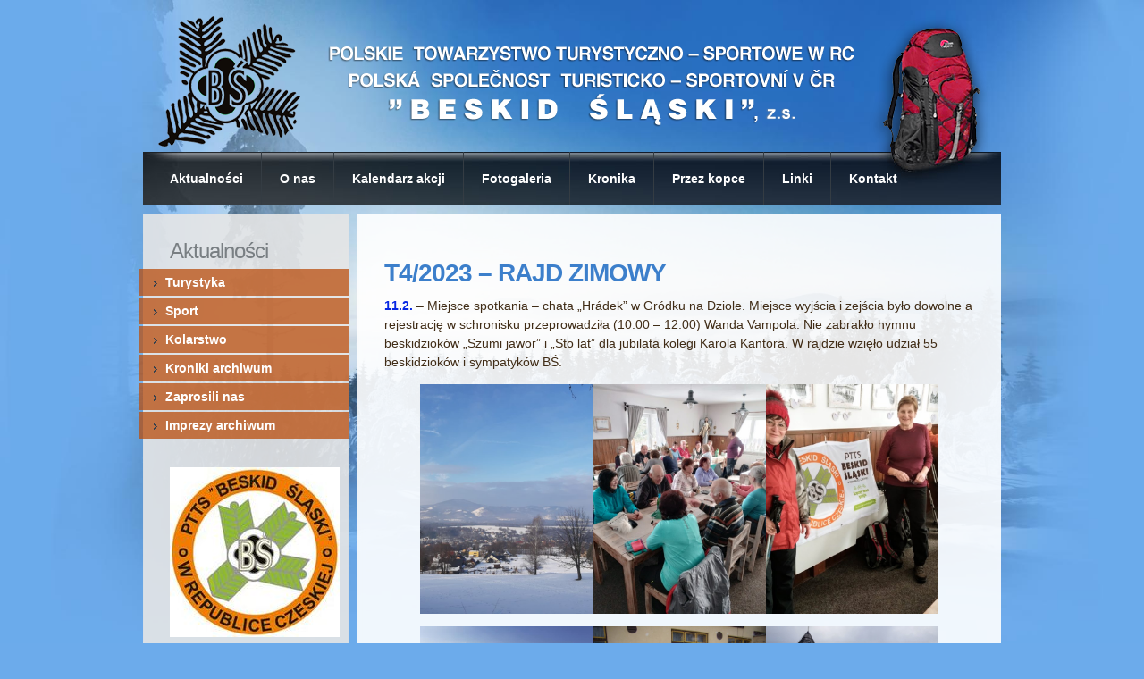

--- FILE ---
content_type: text/html; charset=UTF-8
request_url: https://www.ptts-beskidslaski.cz/kronika/wycieczki-turystyczne/t4-rajd-zimowy/
body_size: 12736
content:
<!DOCTYPE html PUBLIC "-//W3C//DTD XHTML 1.0 Transitional//EN" "http://www.w3.org/TR/xhtml1/DTD/xhtml1-transitional.dtd">
<html lang="pl-PL">
<head profile="https://gmpg.org/xfn/11">
<meta http-equiv="Content-Type" content="text/html; charset=UTF-8" />
  <title>PTTS Beskid Śląski  &raquo; Blog Archive   &raquo; T4/2023 &#8211; RAJD ZIMOWY</title>
  <meta name="generator" content="WordPress 6.9" /><!-- leave this for stats -->
  <link rel="stylesheet" href="https://www.ptts-beskidslaski.cz/wp-content/themes/locomotive/style.css" type="text/css" media="screen" />
  <link rel="alternate" type="application/rss+xml" title="PTTS Beskid Śląski RSS Feed" href="https://www.ptts-beskidslaski.cz/feed/" />
  <link rel="pingback" href="https://www.ptts-beskidslaski.cz/xmlrpc.php" />
  <script type="text/javascript" src="/wp-content/themes/locomotive/jquery.js"></script>
  <script type="text/javascript" src="/wp-content/themes/locomotive/scripts.js"></script>
  <script type="text/javascript" src="/wp-content/themes/locomotive/jquery.bgpos.js"></script>
  
  <meta name='robots' content='max-image-preview:large' />
<link rel='dns-prefetch' href='//www.googletagmanager.com' />
<link rel="alternate" title="oEmbed (JSON)" type="application/json+oembed" href="https://www.ptts-beskidslaski.cz/wp-json/oembed/1.0/embed?url=https%3A%2F%2Fwww.ptts-beskidslaski.cz%2Fkronika%2Fwycieczki-turystyczne%2Ft4-rajd-zimowy%2F" />
<link rel="alternate" title="oEmbed (XML)" type="text/xml+oembed" href="https://www.ptts-beskidslaski.cz/wp-json/oembed/1.0/embed?url=https%3A%2F%2Fwww.ptts-beskidslaski.cz%2Fkronika%2Fwycieczki-turystyczne%2Ft4-rajd-zimowy%2F&#038;format=xml" />
<style id='wp-img-auto-sizes-contain-inline-css' type='text/css'>
img:is([sizes=auto i],[sizes^="auto," i]){contain-intrinsic-size:3000px 1500px}
/*# sourceURL=wp-img-auto-sizes-contain-inline-css */
</style>
<style id='wp-emoji-styles-inline-css' type='text/css'>

	img.wp-smiley, img.emoji {
		display: inline !important;
		border: none !important;
		box-shadow: none !important;
		height: 1em !important;
		width: 1em !important;
		margin: 0 0.07em !important;
		vertical-align: -0.1em !important;
		background: none !important;
		padding: 0 !important;
	}
/*# sourceURL=wp-emoji-styles-inline-css */
</style>
<style id='wp-block-library-inline-css' type='text/css'>
:root{--wp-block-synced-color:#7a00df;--wp-block-synced-color--rgb:122,0,223;--wp-bound-block-color:var(--wp-block-synced-color);--wp-editor-canvas-background:#ddd;--wp-admin-theme-color:#007cba;--wp-admin-theme-color--rgb:0,124,186;--wp-admin-theme-color-darker-10:#006ba1;--wp-admin-theme-color-darker-10--rgb:0,107,160.5;--wp-admin-theme-color-darker-20:#005a87;--wp-admin-theme-color-darker-20--rgb:0,90,135;--wp-admin-border-width-focus:2px}@media (min-resolution:192dpi){:root{--wp-admin-border-width-focus:1.5px}}.wp-element-button{cursor:pointer}:root .has-very-light-gray-background-color{background-color:#eee}:root .has-very-dark-gray-background-color{background-color:#313131}:root .has-very-light-gray-color{color:#eee}:root .has-very-dark-gray-color{color:#313131}:root .has-vivid-green-cyan-to-vivid-cyan-blue-gradient-background{background:linear-gradient(135deg,#00d084,#0693e3)}:root .has-purple-crush-gradient-background{background:linear-gradient(135deg,#34e2e4,#4721fb 50%,#ab1dfe)}:root .has-hazy-dawn-gradient-background{background:linear-gradient(135deg,#faaca8,#dad0ec)}:root .has-subdued-olive-gradient-background{background:linear-gradient(135deg,#fafae1,#67a671)}:root .has-atomic-cream-gradient-background{background:linear-gradient(135deg,#fdd79a,#004a59)}:root .has-nightshade-gradient-background{background:linear-gradient(135deg,#330968,#31cdcf)}:root .has-midnight-gradient-background{background:linear-gradient(135deg,#020381,#2874fc)}:root{--wp--preset--font-size--normal:16px;--wp--preset--font-size--huge:42px}.has-regular-font-size{font-size:1em}.has-larger-font-size{font-size:2.625em}.has-normal-font-size{font-size:var(--wp--preset--font-size--normal)}.has-huge-font-size{font-size:var(--wp--preset--font-size--huge)}.has-text-align-center{text-align:center}.has-text-align-left{text-align:left}.has-text-align-right{text-align:right}.has-fit-text{white-space:nowrap!important}#end-resizable-editor-section{display:none}.aligncenter{clear:both}.items-justified-left{justify-content:flex-start}.items-justified-center{justify-content:center}.items-justified-right{justify-content:flex-end}.items-justified-space-between{justify-content:space-between}.screen-reader-text{border:0;clip-path:inset(50%);height:1px;margin:-1px;overflow:hidden;padding:0;position:absolute;width:1px;word-wrap:normal!important}.screen-reader-text:focus{background-color:#ddd;clip-path:none;color:#444;display:block;font-size:1em;height:auto;left:5px;line-height:normal;padding:15px 23px 14px;text-decoration:none;top:5px;width:auto;z-index:100000}html :where(.has-border-color){border-style:solid}html :where([style*=border-top-color]){border-top-style:solid}html :where([style*=border-right-color]){border-right-style:solid}html :where([style*=border-bottom-color]){border-bottom-style:solid}html :where([style*=border-left-color]){border-left-style:solid}html :where([style*=border-width]){border-style:solid}html :where([style*=border-top-width]){border-top-style:solid}html :where([style*=border-right-width]){border-right-style:solid}html :where([style*=border-bottom-width]){border-bottom-style:solid}html :where([style*=border-left-width]){border-left-style:solid}html :where(img[class*=wp-image-]){height:auto;max-width:100%}:where(figure){margin:0 0 1em}html :where(.is-position-sticky){--wp-admin--admin-bar--position-offset:var(--wp-admin--admin-bar--height,0px)}@media screen and (max-width:600px){html :where(.is-position-sticky){--wp-admin--admin-bar--position-offset:0px}}

/*# sourceURL=wp-block-library-inline-css */
</style><style id='wp-block-gallery-inline-css' type='text/css'>
.blocks-gallery-grid:not(.has-nested-images),.wp-block-gallery:not(.has-nested-images){display:flex;flex-wrap:wrap;list-style-type:none;margin:0;padding:0}.blocks-gallery-grid:not(.has-nested-images) .blocks-gallery-image,.blocks-gallery-grid:not(.has-nested-images) .blocks-gallery-item,.wp-block-gallery:not(.has-nested-images) .blocks-gallery-image,.wp-block-gallery:not(.has-nested-images) .blocks-gallery-item{display:flex;flex-direction:column;flex-grow:1;justify-content:center;margin:0 1em 1em 0;position:relative;width:calc(50% - 1em)}.blocks-gallery-grid:not(.has-nested-images) .blocks-gallery-image:nth-of-type(2n),.blocks-gallery-grid:not(.has-nested-images) .blocks-gallery-item:nth-of-type(2n),.wp-block-gallery:not(.has-nested-images) .blocks-gallery-image:nth-of-type(2n),.wp-block-gallery:not(.has-nested-images) .blocks-gallery-item:nth-of-type(2n){margin-right:0}.blocks-gallery-grid:not(.has-nested-images) .blocks-gallery-image figure,.blocks-gallery-grid:not(.has-nested-images) .blocks-gallery-item figure,.wp-block-gallery:not(.has-nested-images) .blocks-gallery-image figure,.wp-block-gallery:not(.has-nested-images) .blocks-gallery-item figure{align-items:flex-end;display:flex;height:100%;justify-content:flex-start;margin:0}.blocks-gallery-grid:not(.has-nested-images) .blocks-gallery-image img,.blocks-gallery-grid:not(.has-nested-images) .blocks-gallery-item img,.wp-block-gallery:not(.has-nested-images) .blocks-gallery-image img,.wp-block-gallery:not(.has-nested-images) .blocks-gallery-item img{display:block;height:auto;max-width:100%;width:auto}.blocks-gallery-grid:not(.has-nested-images) .blocks-gallery-image figcaption,.blocks-gallery-grid:not(.has-nested-images) .blocks-gallery-item figcaption,.wp-block-gallery:not(.has-nested-images) .blocks-gallery-image figcaption,.wp-block-gallery:not(.has-nested-images) .blocks-gallery-item figcaption{background:linear-gradient(0deg,#000000b3,#0000004d 70%,#0000);bottom:0;box-sizing:border-box;color:#fff;font-size:.8em;margin:0;max-height:100%;overflow:auto;padding:3em .77em .7em;position:absolute;text-align:center;width:100%;z-index:2}.blocks-gallery-grid:not(.has-nested-images) .blocks-gallery-image figcaption img,.blocks-gallery-grid:not(.has-nested-images) .blocks-gallery-item figcaption img,.wp-block-gallery:not(.has-nested-images) .blocks-gallery-image figcaption img,.wp-block-gallery:not(.has-nested-images) .blocks-gallery-item figcaption img{display:inline}.blocks-gallery-grid:not(.has-nested-images) figcaption,.wp-block-gallery:not(.has-nested-images) figcaption{flex-grow:1}.blocks-gallery-grid:not(.has-nested-images).is-cropped .blocks-gallery-image a,.blocks-gallery-grid:not(.has-nested-images).is-cropped .blocks-gallery-image img,.blocks-gallery-grid:not(.has-nested-images).is-cropped .blocks-gallery-item a,.blocks-gallery-grid:not(.has-nested-images).is-cropped .blocks-gallery-item img,.wp-block-gallery:not(.has-nested-images).is-cropped .blocks-gallery-image a,.wp-block-gallery:not(.has-nested-images).is-cropped .blocks-gallery-image img,.wp-block-gallery:not(.has-nested-images).is-cropped .blocks-gallery-item a,.wp-block-gallery:not(.has-nested-images).is-cropped .blocks-gallery-item img{flex:1;height:100%;object-fit:cover;width:100%}.blocks-gallery-grid:not(.has-nested-images).columns-1 .blocks-gallery-image,.blocks-gallery-grid:not(.has-nested-images).columns-1 .blocks-gallery-item,.wp-block-gallery:not(.has-nested-images).columns-1 .blocks-gallery-image,.wp-block-gallery:not(.has-nested-images).columns-1 .blocks-gallery-item{margin-right:0;width:100%}@media (min-width:600px){.blocks-gallery-grid:not(.has-nested-images).columns-3 .blocks-gallery-image,.blocks-gallery-grid:not(.has-nested-images).columns-3 .blocks-gallery-item,.wp-block-gallery:not(.has-nested-images).columns-3 .blocks-gallery-image,.wp-block-gallery:not(.has-nested-images).columns-3 .blocks-gallery-item{margin-right:1em;width:calc(33.33333% - .66667em)}.blocks-gallery-grid:not(.has-nested-images).columns-4 .blocks-gallery-image,.blocks-gallery-grid:not(.has-nested-images).columns-4 .blocks-gallery-item,.wp-block-gallery:not(.has-nested-images).columns-4 .blocks-gallery-image,.wp-block-gallery:not(.has-nested-images).columns-4 .blocks-gallery-item{margin-right:1em;width:calc(25% - .75em)}.blocks-gallery-grid:not(.has-nested-images).columns-5 .blocks-gallery-image,.blocks-gallery-grid:not(.has-nested-images).columns-5 .blocks-gallery-item,.wp-block-gallery:not(.has-nested-images).columns-5 .blocks-gallery-image,.wp-block-gallery:not(.has-nested-images).columns-5 .blocks-gallery-item{margin-right:1em;width:calc(20% - .8em)}.blocks-gallery-grid:not(.has-nested-images).columns-6 .blocks-gallery-image,.blocks-gallery-grid:not(.has-nested-images).columns-6 .blocks-gallery-item,.wp-block-gallery:not(.has-nested-images).columns-6 .blocks-gallery-image,.wp-block-gallery:not(.has-nested-images).columns-6 .blocks-gallery-item{margin-right:1em;width:calc(16.66667% - .83333em)}.blocks-gallery-grid:not(.has-nested-images).columns-7 .blocks-gallery-image,.blocks-gallery-grid:not(.has-nested-images).columns-7 .blocks-gallery-item,.wp-block-gallery:not(.has-nested-images).columns-7 .blocks-gallery-image,.wp-block-gallery:not(.has-nested-images).columns-7 .blocks-gallery-item{margin-right:1em;width:calc(14.28571% - .85714em)}.blocks-gallery-grid:not(.has-nested-images).columns-8 .blocks-gallery-image,.blocks-gallery-grid:not(.has-nested-images).columns-8 .blocks-gallery-item,.wp-block-gallery:not(.has-nested-images).columns-8 .blocks-gallery-image,.wp-block-gallery:not(.has-nested-images).columns-8 .blocks-gallery-item{margin-right:1em;width:calc(12.5% - .875em)}.blocks-gallery-grid:not(.has-nested-images).columns-1 .blocks-gallery-image:nth-of-type(1n),.blocks-gallery-grid:not(.has-nested-images).columns-1 .blocks-gallery-item:nth-of-type(1n),.blocks-gallery-grid:not(.has-nested-images).columns-2 .blocks-gallery-image:nth-of-type(2n),.blocks-gallery-grid:not(.has-nested-images).columns-2 .blocks-gallery-item:nth-of-type(2n),.blocks-gallery-grid:not(.has-nested-images).columns-3 .blocks-gallery-image:nth-of-type(3n),.blocks-gallery-grid:not(.has-nested-images).columns-3 .blocks-gallery-item:nth-of-type(3n),.blocks-gallery-grid:not(.has-nested-images).columns-4 .blocks-gallery-image:nth-of-type(4n),.blocks-gallery-grid:not(.has-nested-images).columns-4 .blocks-gallery-item:nth-of-type(4n),.blocks-gallery-grid:not(.has-nested-images).columns-5 .blocks-gallery-image:nth-of-type(5n),.blocks-gallery-grid:not(.has-nested-images).columns-5 .blocks-gallery-item:nth-of-type(5n),.blocks-gallery-grid:not(.has-nested-images).columns-6 .blocks-gallery-image:nth-of-type(6n),.blocks-gallery-grid:not(.has-nested-images).columns-6 .blocks-gallery-item:nth-of-type(6n),.blocks-gallery-grid:not(.has-nested-images).columns-7 .blocks-gallery-image:nth-of-type(7n),.blocks-gallery-grid:not(.has-nested-images).columns-7 .blocks-gallery-item:nth-of-type(7n),.blocks-gallery-grid:not(.has-nested-images).columns-8 .blocks-gallery-image:nth-of-type(8n),.blocks-gallery-grid:not(.has-nested-images).columns-8 .blocks-gallery-item:nth-of-type(8n),.wp-block-gallery:not(.has-nested-images).columns-1 .blocks-gallery-image:nth-of-type(1n),.wp-block-gallery:not(.has-nested-images).columns-1 .blocks-gallery-item:nth-of-type(1n),.wp-block-gallery:not(.has-nested-images).columns-2 .blocks-gallery-image:nth-of-type(2n),.wp-block-gallery:not(.has-nested-images).columns-2 .blocks-gallery-item:nth-of-type(2n),.wp-block-gallery:not(.has-nested-images).columns-3 .blocks-gallery-image:nth-of-type(3n),.wp-block-gallery:not(.has-nested-images).columns-3 .blocks-gallery-item:nth-of-type(3n),.wp-block-gallery:not(.has-nested-images).columns-4 .blocks-gallery-image:nth-of-type(4n),.wp-block-gallery:not(.has-nested-images).columns-4 .blocks-gallery-item:nth-of-type(4n),.wp-block-gallery:not(.has-nested-images).columns-5 .blocks-gallery-image:nth-of-type(5n),.wp-block-gallery:not(.has-nested-images).columns-5 .blocks-gallery-item:nth-of-type(5n),.wp-block-gallery:not(.has-nested-images).columns-6 .blocks-gallery-image:nth-of-type(6n),.wp-block-gallery:not(.has-nested-images).columns-6 .blocks-gallery-item:nth-of-type(6n),.wp-block-gallery:not(.has-nested-images).columns-7 .blocks-gallery-image:nth-of-type(7n),.wp-block-gallery:not(.has-nested-images).columns-7 .blocks-gallery-item:nth-of-type(7n),.wp-block-gallery:not(.has-nested-images).columns-8 .blocks-gallery-image:nth-of-type(8n),.wp-block-gallery:not(.has-nested-images).columns-8 .blocks-gallery-item:nth-of-type(8n){margin-right:0}}.blocks-gallery-grid:not(.has-nested-images) .blocks-gallery-image:last-child,.blocks-gallery-grid:not(.has-nested-images) .blocks-gallery-item:last-child,.wp-block-gallery:not(.has-nested-images) .blocks-gallery-image:last-child,.wp-block-gallery:not(.has-nested-images) .blocks-gallery-item:last-child{margin-right:0}.blocks-gallery-grid:not(.has-nested-images).alignleft,.blocks-gallery-grid:not(.has-nested-images).alignright,.wp-block-gallery:not(.has-nested-images).alignleft,.wp-block-gallery:not(.has-nested-images).alignright{max-width:420px;width:100%}.blocks-gallery-grid:not(.has-nested-images).aligncenter .blocks-gallery-item figure,.wp-block-gallery:not(.has-nested-images).aligncenter .blocks-gallery-item figure{justify-content:center}.wp-block-gallery:not(.is-cropped) .blocks-gallery-item{align-self:flex-start}figure.wp-block-gallery.has-nested-images{align-items:normal}.wp-block-gallery.has-nested-images figure.wp-block-image:not(#individual-image){margin:0;width:calc(50% - var(--wp--style--unstable-gallery-gap, 16px)/2)}.wp-block-gallery.has-nested-images figure.wp-block-image{box-sizing:border-box;display:flex;flex-direction:column;flex-grow:1;justify-content:center;max-width:100%;position:relative}.wp-block-gallery.has-nested-images figure.wp-block-image>a,.wp-block-gallery.has-nested-images figure.wp-block-image>div{flex-direction:column;flex-grow:1;margin:0}.wp-block-gallery.has-nested-images figure.wp-block-image img{display:block;height:auto;max-width:100%!important;width:auto}.wp-block-gallery.has-nested-images figure.wp-block-image figcaption,.wp-block-gallery.has-nested-images figure.wp-block-image:has(figcaption):before{bottom:0;left:0;max-height:100%;position:absolute;right:0}.wp-block-gallery.has-nested-images figure.wp-block-image:has(figcaption):before{backdrop-filter:blur(3px);content:"";height:100%;-webkit-mask-image:linear-gradient(0deg,#000 20%,#0000);mask-image:linear-gradient(0deg,#000 20%,#0000);max-height:40%;pointer-events:none}.wp-block-gallery.has-nested-images figure.wp-block-image figcaption{box-sizing:border-box;color:#fff;font-size:13px;margin:0;overflow:auto;padding:1em;text-align:center;text-shadow:0 0 1.5px #000}.wp-block-gallery.has-nested-images figure.wp-block-image figcaption::-webkit-scrollbar{height:12px;width:12px}.wp-block-gallery.has-nested-images figure.wp-block-image figcaption::-webkit-scrollbar-track{background-color:initial}.wp-block-gallery.has-nested-images figure.wp-block-image figcaption::-webkit-scrollbar-thumb{background-clip:padding-box;background-color:initial;border:3px solid #0000;border-radius:8px}.wp-block-gallery.has-nested-images figure.wp-block-image figcaption:focus-within::-webkit-scrollbar-thumb,.wp-block-gallery.has-nested-images figure.wp-block-image figcaption:focus::-webkit-scrollbar-thumb,.wp-block-gallery.has-nested-images figure.wp-block-image figcaption:hover::-webkit-scrollbar-thumb{background-color:#fffc}.wp-block-gallery.has-nested-images figure.wp-block-image figcaption{scrollbar-color:#0000 #0000;scrollbar-gutter:stable both-edges;scrollbar-width:thin}.wp-block-gallery.has-nested-images figure.wp-block-image figcaption:focus,.wp-block-gallery.has-nested-images figure.wp-block-image figcaption:focus-within,.wp-block-gallery.has-nested-images figure.wp-block-image figcaption:hover{scrollbar-color:#fffc #0000}.wp-block-gallery.has-nested-images figure.wp-block-image figcaption{will-change:transform}@media (hover:none){.wp-block-gallery.has-nested-images figure.wp-block-image figcaption{scrollbar-color:#fffc #0000}}.wp-block-gallery.has-nested-images figure.wp-block-image figcaption{background:linear-gradient(0deg,#0006,#0000)}.wp-block-gallery.has-nested-images figure.wp-block-image figcaption img{display:inline}.wp-block-gallery.has-nested-images figure.wp-block-image figcaption a{color:inherit}.wp-block-gallery.has-nested-images figure.wp-block-image.has-custom-border img{box-sizing:border-box}.wp-block-gallery.has-nested-images figure.wp-block-image.has-custom-border>a,.wp-block-gallery.has-nested-images figure.wp-block-image.has-custom-border>div,.wp-block-gallery.has-nested-images figure.wp-block-image.is-style-rounded>a,.wp-block-gallery.has-nested-images figure.wp-block-image.is-style-rounded>div{flex:1 1 auto}.wp-block-gallery.has-nested-images figure.wp-block-image.has-custom-border figcaption,.wp-block-gallery.has-nested-images figure.wp-block-image.is-style-rounded figcaption{background:none;color:inherit;flex:initial;margin:0;padding:10px 10px 9px;position:relative;text-shadow:none}.wp-block-gallery.has-nested-images figure.wp-block-image.has-custom-border:before,.wp-block-gallery.has-nested-images figure.wp-block-image.is-style-rounded:before{content:none}.wp-block-gallery.has-nested-images figcaption{flex-basis:100%;flex-grow:1;text-align:center}.wp-block-gallery.has-nested-images:not(.is-cropped) figure.wp-block-image:not(#individual-image){margin-bottom:auto;margin-top:0}.wp-block-gallery.has-nested-images.is-cropped figure.wp-block-image:not(#individual-image){align-self:inherit}.wp-block-gallery.has-nested-images.is-cropped figure.wp-block-image:not(#individual-image)>a,.wp-block-gallery.has-nested-images.is-cropped figure.wp-block-image:not(#individual-image)>div:not(.components-drop-zone){display:flex}.wp-block-gallery.has-nested-images.is-cropped figure.wp-block-image:not(#individual-image) a,.wp-block-gallery.has-nested-images.is-cropped figure.wp-block-image:not(#individual-image) img{flex:1 0 0%;height:100%;object-fit:cover;width:100%}.wp-block-gallery.has-nested-images.columns-1 figure.wp-block-image:not(#individual-image){width:100%}@media (min-width:600px){.wp-block-gallery.has-nested-images.columns-3 figure.wp-block-image:not(#individual-image){width:calc(33.33333% - var(--wp--style--unstable-gallery-gap, 16px)*.66667)}.wp-block-gallery.has-nested-images.columns-4 figure.wp-block-image:not(#individual-image){width:calc(25% - var(--wp--style--unstable-gallery-gap, 16px)*.75)}.wp-block-gallery.has-nested-images.columns-5 figure.wp-block-image:not(#individual-image){width:calc(20% - var(--wp--style--unstable-gallery-gap, 16px)*.8)}.wp-block-gallery.has-nested-images.columns-6 figure.wp-block-image:not(#individual-image){width:calc(16.66667% - var(--wp--style--unstable-gallery-gap, 16px)*.83333)}.wp-block-gallery.has-nested-images.columns-7 figure.wp-block-image:not(#individual-image){width:calc(14.28571% - var(--wp--style--unstable-gallery-gap, 16px)*.85714)}.wp-block-gallery.has-nested-images.columns-8 figure.wp-block-image:not(#individual-image){width:calc(12.5% - var(--wp--style--unstable-gallery-gap, 16px)*.875)}.wp-block-gallery.has-nested-images.columns-default figure.wp-block-image:not(#individual-image){width:calc(33.33% - var(--wp--style--unstable-gallery-gap, 16px)*.66667)}.wp-block-gallery.has-nested-images.columns-default figure.wp-block-image:not(#individual-image):first-child:nth-last-child(2),.wp-block-gallery.has-nested-images.columns-default figure.wp-block-image:not(#individual-image):first-child:nth-last-child(2)~figure.wp-block-image:not(#individual-image){width:calc(50% - var(--wp--style--unstable-gallery-gap, 16px)*.5)}.wp-block-gallery.has-nested-images.columns-default figure.wp-block-image:not(#individual-image):first-child:last-child{width:100%}}.wp-block-gallery.has-nested-images.alignleft,.wp-block-gallery.has-nested-images.alignright{max-width:420px;width:100%}.wp-block-gallery.has-nested-images.aligncenter{justify-content:center}
/*# sourceURL=https://www.ptts-beskidslaski.cz/wp-includes/blocks/gallery/style.min.css */
</style>
<style id='wp-block-image-inline-css' type='text/css'>
.wp-block-image>a,.wp-block-image>figure>a{display:inline-block}.wp-block-image img{box-sizing:border-box;height:auto;max-width:100%;vertical-align:bottom}@media not (prefers-reduced-motion){.wp-block-image img.hide{visibility:hidden}.wp-block-image img.show{animation:show-content-image .4s}}.wp-block-image[style*=border-radius] img,.wp-block-image[style*=border-radius]>a{border-radius:inherit}.wp-block-image.has-custom-border img{box-sizing:border-box}.wp-block-image.aligncenter{text-align:center}.wp-block-image.alignfull>a,.wp-block-image.alignwide>a{width:100%}.wp-block-image.alignfull img,.wp-block-image.alignwide img{height:auto;width:100%}.wp-block-image .aligncenter,.wp-block-image .alignleft,.wp-block-image .alignright,.wp-block-image.aligncenter,.wp-block-image.alignleft,.wp-block-image.alignright{display:table}.wp-block-image .aligncenter>figcaption,.wp-block-image .alignleft>figcaption,.wp-block-image .alignright>figcaption,.wp-block-image.aligncenter>figcaption,.wp-block-image.alignleft>figcaption,.wp-block-image.alignright>figcaption{caption-side:bottom;display:table-caption}.wp-block-image .alignleft{float:left;margin:.5em 1em .5em 0}.wp-block-image .alignright{float:right;margin:.5em 0 .5em 1em}.wp-block-image .aligncenter{margin-left:auto;margin-right:auto}.wp-block-image :where(figcaption){margin-bottom:1em;margin-top:.5em}.wp-block-image.is-style-circle-mask img{border-radius:9999px}@supports ((-webkit-mask-image:none) or (mask-image:none)) or (-webkit-mask-image:none){.wp-block-image.is-style-circle-mask img{border-radius:0;-webkit-mask-image:url('data:image/svg+xml;utf8,<svg viewBox="0 0 100 100" xmlns="http://www.w3.org/2000/svg"><circle cx="50" cy="50" r="50"/></svg>');mask-image:url('data:image/svg+xml;utf8,<svg viewBox="0 0 100 100" xmlns="http://www.w3.org/2000/svg"><circle cx="50" cy="50" r="50"/></svg>');mask-mode:alpha;-webkit-mask-position:center;mask-position:center;-webkit-mask-repeat:no-repeat;mask-repeat:no-repeat;-webkit-mask-size:contain;mask-size:contain}}:root :where(.wp-block-image.is-style-rounded img,.wp-block-image .is-style-rounded img){border-radius:9999px}.wp-block-image figure{margin:0}.wp-lightbox-container{display:flex;flex-direction:column;position:relative}.wp-lightbox-container img{cursor:zoom-in}.wp-lightbox-container img:hover+button{opacity:1}.wp-lightbox-container button{align-items:center;backdrop-filter:blur(16px) saturate(180%);background-color:#5a5a5a40;border:none;border-radius:4px;cursor:zoom-in;display:flex;height:20px;justify-content:center;opacity:0;padding:0;position:absolute;right:16px;text-align:center;top:16px;width:20px;z-index:100}@media not (prefers-reduced-motion){.wp-lightbox-container button{transition:opacity .2s ease}}.wp-lightbox-container button:focus-visible{outline:3px auto #5a5a5a40;outline:3px auto -webkit-focus-ring-color;outline-offset:3px}.wp-lightbox-container button:hover{cursor:pointer;opacity:1}.wp-lightbox-container button:focus{opacity:1}.wp-lightbox-container button:focus,.wp-lightbox-container button:hover,.wp-lightbox-container button:not(:hover):not(:active):not(.has-background){background-color:#5a5a5a40;border:none}.wp-lightbox-overlay{box-sizing:border-box;cursor:zoom-out;height:100vh;left:0;overflow:hidden;position:fixed;top:0;visibility:hidden;width:100%;z-index:100000}.wp-lightbox-overlay .close-button{align-items:center;cursor:pointer;display:flex;justify-content:center;min-height:40px;min-width:40px;padding:0;position:absolute;right:calc(env(safe-area-inset-right) + 16px);top:calc(env(safe-area-inset-top) + 16px);z-index:5000000}.wp-lightbox-overlay .close-button:focus,.wp-lightbox-overlay .close-button:hover,.wp-lightbox-overlay .close-button:not(:hover):not(:active):not(.has-background){background:none;border:none}.wp-lightbox-overlay .lightbox-image-container{height:var(--wp--lightbox-container-height);left:50%;overflow:hidden;position:absolute;top:50%;transform:translate(-50%,-50%);transform-origin:top left;width:var(--wp--lightbox-container-width);z-index:9999999999}.wp-lightbox-overlay .wp-block-image{align-items:center;box-sizing:border-box;display:flex;height:100%;justify-content:center;margin:0;position:relative;transform-origin:0 0;width:100%;z-index:3000000}.wp-lightbox-overlay .wp-block-image img{height:var(--wp--lightbox-image-height);min-height:var(--wp--lightbox-image-height);min-width:var(--wp--lightbox-image-width);width:var(--wp--lightbox-image-width)}.wp-lightbox-overlay .wp-block-image figcaption{display:none}.wp-lightbox-overlay button{background:none;border:none}.wp-lightbox-overlay .scrim{background-color:#fff;height:100%;opacity:.9;position:absolute;width:100%;z-index:2000000}.wp-lightbox-overlay.active{visibility:visible}@media not (prefers-reduced-motion){.wp-lightbox-overlay.active{animation:turn-on-visibility .25s both}.wp-lightbox-overlay.active img{animation:turn-on-visibility .35s both}.wp-lightbox-overlay.show-closing-animation:not(.active){animation:turn-off-visibility .35s both}.wp-lightbox-overlay.show-closing-animation:not(.active) img{animation:turn-off-visibility .25s both}.wp-lightbox-overlay.zoom.active{animation:none;opacity:1;visibility:visible}.wp-lightbox-overlay.zoom.active .lightbox-image-container{animation:lightbox-zoom-in .4s}.wp-lightbox-overlay.zoom.active .lightbox-image-container img{animation:none}.wp-lightbox-overlay.zoom.active .scrim{animation:turn-on-visibility .4s forwards}.wp-lightbox-overlay.zoom.show-closing-animation:not(.active){animation:none}.wp-lightbox-overlay.zoom.show-closing-animation:not(.active) .lightbox-image-container{animation:lightbox-zoom-out .4s}.wp-lightbox-overlay.zoom.show-closing-animation:not(.active) .lightbox-image-container img{animation:none}.wp-lightbox-overlay.zoom.show-closing-animation:not(.active) .scrim{animation:turn-off-visibility .4s forwards}}@keyframes show-content-image{0%{visibility:hidden}99%{visibility:hidden}to{visibility:visible}}@keyframes turn-on-visibility{0%{opacity:0}to{opacity:1}}@keyframes turn-off-visibility{0%{opacity:1;visibility:visible}99%{opacity:0;visibility:visible}to{opacity:0;visibility:hidden}}@keyframes lightbox-zoom-in{0%{transform:translate(calc((-100vw + var(--wp--lightbox-scrollbar-width))/2 + var(--wp--lightbox-initial-left-position)),calc(-50vh + var(--wp--lightbox-initial-top-position))) scale(var(--wp--lightbox-scale))}to{transform:translate(-50%,-50%) scale(1)}}@keyframes lightbox-zoom-out{0%{transform:translate(-50%,-50%) scale(1);visibility:visible}99%{visibility:visible}to{transform:translate(calc((-100vw + var(--wp--lightbox-scrollbar-width))/2 + var(--wp--lightbox-initial-left-position)),calc(-50vh + var(--wp--lightbox-initial-top-position))) scale(var(--wp--lightbox-scale));visibility:hidden}}
/*# sourceURL=https://www.ptts-beskidslaski.cz/wp-includes/blocks/image/style.min.css */
</style>
<style id='wp-block-paragraph-inline-css' type='text/css'>
.is-small-text{font-size:.875em}.is-regular-text{font-size:1em}.is-large-text{font-size:2.25em}.is-larger-text{font-size:3em}.has-drop-cap:not(:focus):first-letter{float:left;font-size:8.4em;font-style:normal;font-weight:100;line-height:.68;margin:.05em .1em 0 0;text-transform:uppercase}body.rtl .has-drop-cap:not(:focus):first-letter{float:none;margin-left:.1em}p.has-drop-cap.has-background{overflow:hidden}:root :where(p.has-background){padding:1.25em 2.375em}:where(p.has-text-color:not(.has-link-color)) a{color:inherit}p.has-text-align-left[style*="writing-mode:vertical-lr"],p.has-text-align-right[style*="writing-mode:vertical-rl"]{rotate:180deg}
/*# sourceURL=https://www.ptts-beskidslaski.cz/wp-includes/blocks/paragraph/style.min.css */
</style>
<style id='global-styles-inline-css' type='text/css'>
:root{--wp--preset--aspect-ratio--square: 1;--wp--preset--aspect-ratio--4-3: 4/3;--wp--preset--aspect-ratio--3-4: 3/4;--wp--preset--aspect-ratio--3-2: 3/2;--wp--preset--aspect-ratio--2-3: 2/3;--wp--preset--aspect-ratio--16-9: 16/9;--wp--preset--aspect-ratio--9-16: 9/16;--wp--preset--color--black: #000000;--wp--preset--color--cyan-bluish-gray: #abb8c3;--wp--preset--color--white: #ffffff;--wp--preset--color--pale-pink: #f78da7;--wp--preset--color--vivid-red: #cf2e2e;--wp--preset--color--luminous-vivid-orange: #ff6900;--wp--preset--color--luminous-vivid-amber: #fcb900;--wp--preset--color--light-green-cyan: #7bdcb5;--wp--preset--color--vivid-green-cyan: #00d084;--wp--preset--color--pale-cyan-blue: #8ed1fc;--wp--preset--color--vivid-cyan-blue: #0693e3;--wp--preset--color--vivid-purple: #9b51e0;--wp--preset--gradient--vivid-cyan-blue-to-vivid-purple: linear-gradient(135deg,rgb(6,147,227) 0%,rgb(155,81,224) 100%);--wp--preset--gradient--light-green-cyan-to-vivid-green-cyan: linear-gradient(135deg,rgb(122,220,180) 0%,rgb(0,208,130) 100%);--wp--preset--gradient--luminous-vivid-amber-to-luminous-vivid-orange: linear-gradient(135deg,rgb(252,185,0) 0%,rgb(255,105,0) 100%);--wp--preset--gradient--luminous-vivid-orange-to-vivid-red: linear-gradient(135deg,rgb(255,105,0) 0%,rgb(207,46,46) 100%);--wp--preset--gradient--very-light-gray-to-cyan-bluish-gray: linear-gradient(135deg,rgb(238,238,238) 0%,rgb(169,184,195) 100%);--wp--preset--gradient--cool-to-warm-spectrum: linear-gradient(135deg,rgb(74,234,220) 0%,rgb(151,120,209) 20%,rgb(207,42,186) 40%,rgb(238,44,130) 60%,rgb(251,105,98) 80%,rgb(254,248,76) 100%);--wp--preset--gradient--blush-light-purple: linear-gradient(135deg,rgb(255,206,236) 0%,rgb(152,150,240) 100%);--wp--preset--gradient--blush-bordeaux: linear-gradient(135deg,rgb(254,205,165) 0%,rgb(254,45,45) 50%,rgb(107,0,62) 100%);--wp--preset--gradient--luminous-dusk: linear-gradient(135deg,rgb(255,203,112) 0%,rgb(199,81,192) 50%,rgb(65,88,208) 100%);--wp--preset--gradient--pale-ocean: linear-gradient(135deg,rgb(255,245,203) 0%,rgb(182,227,212) 50%,rgb(51,167,181) 100%);--wp--preset--gradient--electric-grass: linear-gradient(135deg,rgb(202,248,128) 0%,rgb(113,206,126) 100%);--wp--preset--gradient--midnight: linear-gradient(135deg,rgb(2,3,129) 0%,rgb(40,116,252) 100%);--wp--preset--font-size--small: 13px;--wp--preset--font-size--medium: 20px;--wp--preset--font-size--large: 36px;--wp--preset--font-size--x-large: 42px;--wp--preset--spacing--20: 0.44rem;--wp--preset--spacing--30: 0.67rem;--wp--preset--spacing--40: 1rem;--wp--preset--spacing--50: 1.5rem;--wp--preset--spacing--60: 2.25rem;--wp--preset--spacing--70: 3.38rem;--wp--preset--spacing--80: 5.06rem;--wp--preset--shadow--natural: 6px 6px 9px rgba(0, 0, 0, 0.2);--wp--preset--shadow--deep: 12px 12px 50px rgba(0, 0, 0, 0.4);--wp--preset--shadow--sharp: 6px 6px 0px rgba(0, 0, 0, 0.2);--wp--preset--shadow--outlined: 6px 6px 0px -3px rgb(255, 255, 255), 6px 6px rgb(0, 0, 0);--wp--preset--shadow--crisp: 6px 6px 0px rgb(0, 0, 0);}:where(.is-layout-flex){gap: 0.5em;}:where(.is-layout-grid){gap: 0.5em;}body .is-layout-flex{display: flex;}.is-layout-flex{flex-wrap: wrap;align-items: center;}.is-layout-flex > :is(*, div){margin: 0;}body .is-layout-grid{display: grid;}.is-layout-grid > :is(*, div){margin: 0;}:where(.wp-block-columns.is-layout-flex){gap: 2em;}:where(.wp-block-columns.is-layout-grid){gap: 2em;}:where(.wp-block-post-template.is-layout-flex){gap: 1.25em;}:where(.wp-block-post-template.is-layout-grid){gap: 1.25em;}.has-black-color{color: var(--wp--preset--color--black) !important;}.has-cyan-bluish-gray-color{color: var(--wp--preset--color--cyan-bluish-gray) !important;}.has-white-color{color: var(--wp--preset--color--white) !important;}.has-pale-pink-color{color: var(--wp--preset--color--pale-pink) !important;}.has-vivid-red-color{color: var(--wp--preset--color--vivid-red) !important;}.has-luminous-vivid-orange-color{color: var(--wp--preset--color--luminous-vivid-orange) !important;}.has-luminous-vivid-amber-color{color: var(--wp--preset--color--luminous-vivid-amber) !important;}.has-light-green-cyan-color{color: var(--wp--preset--color--light-green-cyan) !important;}.has-vivid-green-cyan-color{color: var(--wp--preset--color--vivid-green-cyan) !important;}.has-pale-cyan-blue-color{color: var(--wp--preset--color--pale-cyan-blue) !important;}.has-vivid-cyan-blue-color{color: var(--wp--preset--color--vivid-cyan-blue) !important;}.has-vivid-purple-color{color: var(--wp--preset--color--vivid-purple) !important;}.has-black-background-color{background-color: var(--wp--preset--color--black) !important;}.has-cyan-bluish-gray-background-color{background-color: var(--wp--preset--color--cyan-bluish-gray) !important;}.has-white-background-color{background-color: var(--wp--preset--color--white) !important;}.has-pale-pink-background-color{background-color: var(--wp--preset--color--pale-pink) !important;}.has-vivid-red-background-color{background-color: var(--wp--preset--color--vivid-red) !important;}.has-luminous-vivid-orange-background-color{background-color: var(--wp--preset--color--luminous-vivid-orange) !important;}.has-luminous-vivid-amber-background-color{background-color: var(--wp--preset--color--luminous-vivid-amber) !important;}.has-light-green-cyan-background-color{background-color: var(--wp--preset--color--light-green-cyan) !important;}.has-vivid-green-cyan-background-color{background-color: var(--wp--preset--color--vivid-green-cyan) !important;}.has-pale-cyan-blue-background-color{background-color: var(--wp--preset--color--pale-cyan-blue) !important;}.has-vivid-cyan-blue-background-color{background-color: var(--wp--preset--color--vivid-cyan-blue) !important;}.has-vivid-purple-background-color{background-color: var(--wp--preset--color--vivid-purple) !important;}.has-black-border-color{border-color: var(--wp--preset--color--black) !important;}.has-cyan-bluish-gray-border-color{border-color: var(--wp--preset--color--cyan-bluish-gray) !important;}.has-white-border-color{border-color: var(--wp--preset--color--white) !important;}.has-pale-pink-border-color{border-color: var(--wp--preset--color--pale-pink) !important;}.has-vivid-red-border-color{border-color: var(--wp--preset--color--vivid-red) !important;}.has-luminous-vivid-orange-border-color{border-color: var(--wp--preset--color--luminous-vivid-orange) !important;}.has-luminous-vivid-amber-border-color{border-color: var(--wp--preset--color--luminous-vivid-amber) !important;}.has-light-green-cyan-border-color{border-color: var(--wp--preset--color--light-green-cyan) !important;}.has-vivid-green-cyan-border-color{border-color: var(--wp--preset--color--vivid-green-cyan) !important;}.has-pale-cyan-blue-border-color{border-color: var(--wp--preset--color--pale-cyan-blue) !important;}.has-vivid-cyan-blue-border-color{border-color: var(--wp--preset--color--vivid-cyan-blue) !important;}.has-vivid-purple-border-color{border-color: var(--wp--preset--color--vivid-purple) !important;}.has-vivid-cyan-blue-to-vivid-purple-gradient-background{background: var(--wp--preset--gradient--vivid-cyan-blue-to-vivid-purple) !important;}.has-light-green-cyan-to-vivid-green-cyan-gradient-background{background: var(--wp--preset--gradient--light-green-cyan-to-vivid-green-cyan) !important;}.has-luminous-vivid-amber-to-luminous-vivid-orange-gradient-background{background: var(--wp--preset--gradient--luminous-vivid-amber-to-luminous-vivid-orange) !important;}.has-luminous-vivid-orange-to-vivid-red-gradient-background{background: var(--wp--preset--gradient--luminous-vivid-orange-to-vivid-red) !important;}.has-very-light-gray-to-cyan-bluish-gray-gradient-background{background: var(--wp--preset--gradient--very-light-gray-to-cyan-bluish-gray) !important;}.has-cool-to-warm-spectrum-gradient-background{background: var(--wp--preset--gradient--cool-to-warm-spectrum) !important;}.has-blush-light-purple-gradient-background{background: var(--wp--preset--gradient--blush-light-purple) !important;}.has-blush-bordeaux-gradient-background{background: var(--wp--preset--gradient--blush-bordeaux) !important;}.has-luminous-dusk-gradient-background{background: var(--wp--preset--gradient--luminous-dusk) !important;}.has-pale-ocean-gradient-background{background: var(--wp--preset--gradient--pale-ocean) !important;}.has-electric-grass-gradient-background{background: var(--wp--preset--gradient--electric-grass) !important;}.has-midnight-gradient-background{background: var(--wp--preset--gradient--midnight) !important;}.has-small-font-size{font-size: var(--wp--preset--font-size--small) !important;}.has-medium-font-size{font-size: var(--wp--preset--font-size--medium) !important;}.has-large-font-size{font-size: var(--wp--preset--font-size--large) !important;}.has-x-large-font-size{font-size: var(--wp--preset--font-size--x-large) !important;}
/*# sourceURL=global-styles-inline-css */
</style>
<style id='core-block-supports-inline-css' type='text/css'>
.wp-block-gallery.wp-block-gallery-1{--wp--style--unstable-gallery-gap:var( --wp--style--gallery-gap-default, var( --gallery-block--gutter-size, var( --wp--style--block-gap, 0.5em ) ) );gap:var( --wp--style--gallery-gap-default, var( --gallery-block--gutter-size, var( --wp--style--block-gap, 0.5em ) ) );}.wp-block-gallery.wp-block-gallery-2{--wp--style--unstable-gallery-gap:var( --wp--style--gallery-gap-default, var( --gallery-block--gutter-size, var( --wp--style--block-gap, 0.5em ) ) );gap:var( --wp--style--gallery-gap-default, var( --gallery-block--gutter-size, var( --wp--style--block-gap, 0.5em ) ) );}.wp-block-gallery.wp-block-gallery-3{--wp--style--unstable-gallery-gap:var( --wp--style--gallery-gap-default, var( --gallery-block--gutter-size, var( --wp--style--block-gap, 0.5em ) ) );gap:var( --wp--style--gallery-gap-default, var( --gallery-block--gutter-size, var( --wp--style--block-gap, 0.5em ) ) );}
/*# sourceURL=core-block-supports-inline-css */
</style>

<style id='classic-theme-styles-inline-css' type='text/css'>
/*! This file is auto-generated */
.wp-block-button__link{color:#fff;background-color:#32373c;border-radius:9999px;box-shadow:none;text-decoration:none;padding:calc(.667em + 2px) calc(1.333em + 2px);font-size:1.125em}.wp-block-file__button{background:#32373c;color:#fff;text-decoration:none}
/*# sourceURL=/wp-includes/css/classic-themes.min.css */
</style>
<link rel='stylesheet' id='jquery.fancybox-css' href='https://www.ptts-beskidslaski.cz/wp-content/plugins/fancy-box/jquery.fancybox.css?ver=1.2.6' type='text/css' media='all' />
<link rel='stylesheet' id='fsb-image-css' href='https://www.ptts-beskidslaski.cz/wp-content/plugins/simple-full-screen-background-image/includes/fullscreen-image.css?ver=6.9' type='text/css' media='all' />
<script type="text/javascript" src="https://www.ptts-beskidslaski.cz/wp-includes/js/jquery/jquery.min.js?ver=3.7.1" id="jquery-core-js"></script>
<script type="text/javascript" src="https://www.ptts-beskidslaski.cz/wp-includes/js/jquery/jquery-migrate.min.js?ver=3.4.1" id="jquery-migrate-js"></script>
<script type="text/javascript" src="https://www.ptts-beskidslaski.cz/wp-content/plugins/fancy-box/jquery.fancybox.js?ver=1.2.6" id="jquery.fancybox-js"></script>
<script type="text/javascript" src="https://www.ptts-beskidslaski.cz/wp-content/plugins/fancy-box/jquery.easing.js?ver=1.3" id="jquery.easing-js"></script>

<!-- Google Analytics snippet added by Site Kit -->
<script type="text/javascript" src="https://www.googletagmanager.com/gtag/js?id=UA-1549500-56" id="google_gtagjs-js" async></script>
<script type="text/javascript" id="google_gtagjs-js-after">
/* <![CDATA[ */
window.dataLayer = window.dataLayer || [];function gtag(){dataLayer.push(arguments);}
gtag('set', 'linker', {"domains":["www.ptts-beskidslaski.cz"]} );
gtag("js", new Date());
gtag("set", "developer_id.dZTNiMT", true);
gtag("config", "UA-1549500-56", {"anonymize_ip":true});
gtag("config", "G-55BWC1BNL5");
//# sourceURL=google_gtagjs-js-after
/* ]]> */
</script>

<!-- End Google Analytics snippet added by Site Kit -->
<link rel="https://api.w.org/" href="https://www.ptts-beskidslaski.cz/wp-json/" /><link rel="alternate" title="JSON" type="application/json" href="https://www.ptts-beskidslaski.cz/wp-json/wp/v2/kronika/36270" /><link rel="EditURI" type="application/rsd+xml" title="RSD" href="https://www.ptts-beskidslaski.cz/xmlrpc.php?rsd" />
<meta name="generator" content="WordPress 6.9" />
<link rel="canonical" href="https://www.ptts-beskidslaski.cz/kronika/wycieczki-turystyczne/t4-rajd-zimowy/" />
<link rel='shortlink' href='https://www.ptts-beskidslaski.cz/?p=36270' />
<script type="text/javascript">
  jQuery(document).ready(function($){
    var select = $('a[href$=".bmp"],a[href$=".gif"],a[href$=".jpg"],a[href$=".jpeg"],a[href$=".png"],a[href$=".BMP"],a[href$=".GIF"],a[href$=".JPG"],a[href$=".JPEG"],a[href$=".PNG"]');
    select.attr('rel', 'fancybox');
    select.fancybox();
  });
</script>
<meta name="generator" content="Site Kit by Google 1.105.0" /><meta name="google-site-verification" content="egDcAx2Qh49F4W2cJtYNa1hvIz9cB6oPvUuMlNJlt14"></head>

<body>
<div id="wrapper">


<div id="header">
		<h1><a href="https://www.ptts-beskidslaski.cz/"><strong>POLSKIE  TOWARZYSTWO TURYSTYCZNO – SPORTOWE W RC</strong><br />POLSKÁ  SPOLEČNOST  TURISTICKO – SPORTOVNÍ V ČR<span></span></a></h1>

	
	<!--<div id="header-search">
		<form method="get" id="search" action="/">
			<fieldset>
			<input type="text" name="s" id="header-search-text" size="15" />
			<input type="submit" id="header-search-submit" value="OK" />
			</fieldset>
		</form>
	</div>-->
	
</div>

<!-- end header -->

<div id="menu" class="menu-menu-glowne-container"><ul id="menu-menu-glowne" class="menu"><li id="menu-item-24580" class="menu-item menu-item-type-custom menu-item-object-custom first menu-item-24580"><a href="/">Aktualności</a></li>
<li id="menu-item-24561" class="menu-item menu-item-type-post_type menu-item-object-page menu-item-has-children menu-item-24561"><a href="https://www.ptts-beskidslaski.cz/o-nas/">O nas</a>
<ul class="sub-menu">
	<li id="menu-item-24562" class="menu-item menu-item-type-post_type menu-item-object-page menu-item-24562"><a href="https://www.ptts-beskidslaski.cz/o-nas/statut/">Dokumenty</a></li>
	<li id="menu-item-24564" class="menu-item menu-item-type-post_type menu-item-object-page menu-item-24564"><a href="https://www.ptts-beskidslaski.cz/o-nas/kontakty/">Kontakty, formularze</a></li>
	<li id="menu-item-24565" class="menu-item menu-item-type-post_type menu-item-object-page menu-item-24565"><a href="https://www.ptts-beskidslaski.cz/o-nas/regulamin-2/">Regulamin</a></li>
	<li id="menu-item-24566" class="menu-item menu-item-type-post_type menu-item-object-page menu-item-24566"><a href="https://www.ptts-beskidslaski.cz/o-nas/zarzad/">Zarząd</a></li>
	<li id="menu-item-32111" class="menu-item menu-item-type-post_type menu-item-object-page menu-item-32111"><a href="https://www.ptts-beskidslaski.cz/o-nas/odznaczeni/">Odznaczeni</a></li>
</ul>
</li>
<li id="menu-item-24567" class="menu-item menu-item-type-post_type menu-item-object-page menu-item-24567"><a href="https://www.ptts-beskidslaski.cz/kalendarz-akcji/">Kalendarz akcji</a></li>
<li id="menu-item-24560" class="menu-item menu-item-type-post_type menu-item-object-page menu-item-has-children menu-item-24560"><a href="https://www.ptts-beskidslaski.cz/fotogaleria/">Fotogaleria</a>
<ul class="sub-menu">
	<li id="menu-item-54137" class="menu-item menu-item-type-post_type menu-item-object-page menu-item-54137"><a href="https://www.ptts-beskidslaski.cz/fotogaleria/fotogaleria-2026/">Fotogaleria 2026</a></li>
	<li id="menu-item-47536" class="menu-item menu-item-type-post_type menu-item-object-page menu-item-47536"><a href="https://www.ptts-beskidslaski.cz/fotogaleria/fotogaleria-2025/">Fotogaleria 2025</a></li>
	<li id="menu-item-41046" class="menu-item menu-item-type-post_type menu-item-object-page menu-item-41046"><a href="https://www.ptts-beskidslaski.cz/fotogaleria/fotogaleria-2024/">Fotogaleria 2024</a></li>
	<li id="menu-item-36082" class="menu-item menu-item-type-post_type menu-item-object-page menu-item-36082"><a href="https://www.ptts-beskidslaski.cz/fotogaleria/fotogaleria-2023/">Fotogaleria 2023</a></li>
	<li id="menu-item-30622" class="menu-item menu-item-type-post_type menu-item-object-page menu-item-30622"><a href="https://www.ptts-beskidslaski.cz/fotogaleria/fotogaleria-2022/">Fotogaleria 2022</a></li>
	<li id="menu-item-27465" class="menu-item menu-item-type-post_type menu-item-object-page menu-item-27465"><a href="https://www.ptts-beskidslaski.cz/fotogaleria/fotogaleria-2021/">Fotogaleria 2021</a></li>
	<li id="menu-item-24568" class="menu-item menu-item-type-post_type menu-item-object-page menu-item-24568"><a href="https://www.ptts-beskidslaski.cz/fotogaleria/fotogaleria-2020/">Fotogaleria 2020</a></li>
	<li id="menu-item-24571" class="menu-item menu-item-type-post_type menu-item-object-page menu-item-24571"><a href="https://www.ptts-beskidslaski.cz/fotogaleria/fotogaleria-2019/">Fotogaleria 2019</a></li>
	<li id="menu-item-24572" class="menu-item menu-item-type-post_type menu-item-object-page menu-item-24572"><a href="https://www.ptts-beskidslaski.cz/fotogaleria/fotogaleria-2018/">Fotogaleria 2018</a></li>
	<li id="menu-item-24573" class="menu-item menu-item-type-post_type menu-item-object-page menu-item-24573"><a href="https://www.ptts-beskidslaski.cz/fotogaleria/fotogaleria-2017/">Fotogaleria 2017</a></li>
	<li id="menu-item-24574" class="menu-item menu-item-type-post_type menu-item-object-page menu-item-24574"><a href="https://www.ptts-beskidslaski.cz/fotogaleria/fotogaleria-2016/">Fotogaleria 2016</a></li>
	<li id="menu-item-24575" class="menu-item menu-item-type-post_type menu-item-object-page menu-item-24575"><a href="https://www.ptts-beskidslaski.cz/fotogaleria/fotogaleria-2015/">Fotogaleria 2015</a></li>
	<li id="menu-item-24576" class="menu-item menu-item-type-post_type menu-item-object-page menu-item-24576"><a href="https://www.ptts-beskidslaski.cz/fotogaleria/fotogaleria-2014/">Fotogaleria 2014</a></li>
	<li id="menu-item-30624" class="menu-item menu-item-type-post_type menu-item-object-page menu-item-30624"><a href="https://www.ptts-beskidslaski.cz/fotogaleria/fotogaleria-2013/">Fotogaleria 2013</a></li>
	<li id="menu-item-24578" class="menu-item menu-item-type-post_type menu-item-object-page menu-item-24578"><a href="https://www.ptts-beskidslaski.cz/fotogaleria/fotogaleria-2012/">Fotogaleria 2012</a></li>
	<li id="menu-item-24579" class="menu-item menu-item-type-post_type menu-item-object-page menu-item-24579"><a href="https://www.ptts-beskidslaski.cz/fotogaleria/fotogaleria-2011/">Fotogaleria 2011</a></li>
</ul>
</li>
<li id="menu-item-24581" class="menu-item menu-item-type-custom menu-item-object-custom menu-item-has-children menu-item-24581"><a href="/kronika/">Kronika</a>
<ul class="sub-menu">
	<li id="menu-item-24583" class="menu-item menu-item-type-taxonomy menu-item-object-kronika_rodzaje menu-item-24583"><a href="https://www.ptts-beskidslaski.cz/kronika/wycieczki-turystyczne/">Wycieczki turystyczne &#8211; wszystkie</a></li>
	<li id="menu-item-24584" class="menu-item menu-item-type-taxonomy menu-item-object-kronika_rodzaje menu-item-24584"><a href="https://www.ptts-beskidslaski.cz/kronika/sportowe-wydarzenia/">Sportowe wydarzenia</a></li>
	<li id="menu-item-24582" class="menu-item menu-item-type-taxonomy menu-item-object-kronika_rodzaje menu-item-24582"><a href="https://www.ptts-beskidslaski.cz/kronika/reportaze-kolarskie/">Reportaże kolarskie</a></li>
	<li id="menu-item-24586" class="menu-item menu-item-type-taxonomy menu-item-object-kronika_rodzaje menu-item-24586"><a href="https://www.ptts-beskidslaski.cz/kronika/napisali-o-nas/">Napisali o nas</a></li>
	<li id="menu-item-24585" class="menu-item menu-item-type-taxonomy menu-item-object-kronika_rodzaje menu-item-24585"><a href="https://www.ptts-beskidslaski.cz/kronika/kronika-multimedialna/">Kronika multimedialna</a></li>
	<li id="menu-item-41941" class="menu-item menu-item-type-post_type menu-item-object-page menu-item-41941"><a href="https://www.ptts-beskidslaski.cz/przez-kopce/">PRZEZ KOPCE 2023</a></li>
	<li id="menu-item-31150" class="menu-item menu-item-type-post_type menu-item-object-page menu-item-31150"><a href="https://www.ptts-beskidslaski.cz/przez-kopce-2022/">PRZEZ KOPCE 2022</a></li>
</ul>
</li>
<li id="menu-item-41942" class="menu-item menu-item-type-post_type menu-item-object-page menu-item-41942"><a href="https://www.ptts-beskidslaski.cz/przez-kopce-2025/">Przez kopce</a></li>
<li id="menu-item-24569" class="menu-item menu-item-type-post_type menu-item-object-page menu-item-24569"><a href="https://www.ptts-beskidslaski.cz/linki/">Linki</a></li>
<li id="menu-item-24570" class="menu-item menu-item-type-post_type menu-item-object-page last menu-item-24570"><a href="https://www.ptts-beskidslaski.cz/o-nas/kontakty/">Kontakt</a></li>
</ul></div>	<!-- end menu -->
	
<div id="page">
<div id="page-bgtop">
<div id="page-bgbtm">

	<div id="content">
		
	
		<div class="post" id="post-36270">
			<h2 class="title"><a href="https://www.ptts-beskidslaski.cz/kronika/wycieczki-turystyczne/t4-rajd-zimowy/" rel="bookmark" title="T4/2023 &#8211; RAJD ZIMOWY">T4/2023 &#8211; RAJD ZIMOWY</a></h2>
			<div class="entry">
				<div class="entry-bgtop">
				<div class="entry-bgbtm">
				
<p><strong><mark style="background-color:rgba(0, 0, 0, 0);color:#0727e3" class="has-inline-color">11.2.</mark></strong> &#8211; Miejsce spotkania &#8211; chata &#8222;Hrádek&#8221; w Gródku na Dziole. Miejsce wyjścia i zejścia było dowolne a rejestrację w schronisku przeprowadziła (10:00 &#8211; 12:00) Wanda Vampola. Nie zabrakło hymnu beskidzioków &#8222;Szumi jawor&#8221; i &#8222;Sto lat&#8221; dla jubilata kolegi Karola Kantora. W rajdzie wzięło udział 55 beskidzioków i sympatyków BŚ.</p>



<figure class="wp-block-gallery has-nested-images columns-default is-cropped wp-block-gallery-1 is-layout-flex wp-block-gallery-is-layout-flex">
<figure class="wp-block-image size-large"><img fetchpriority="high" decoding="async" width="1024" height="768" data-id="36606" src="https://www.ptts-beskidslaski.cz/wp-content/uploads/2023/02/20230211_091351-1024x768.jpg" alt="" class="wp-image-36606" srcset="https://www.ptts-beskidslaski.cz/wp-content/uploads/2023/02/20230211_091351-1024x768.jpg 1024w, https://www.ptts-beskidslaski.cz/wp-content/uploads/2023/02/20230211_091351-344x258.jpg 344w, https://www.ptts-beskidslaski.cz/wp-content/uploads/2023/02/20230211_091351-768x576.jpg 768w, https://www.ptts-beskidslaski.cz/wp-content/uploads/2023/02/20230211_091351-1536x1152.jpg 1536w, https://www.ptts-beskidslaski.cz/wp-content/uploads/2023/02/20230211_091351-2048x1536.jpg 2048w" sizes="(max-width: 1024px) 100vw, 1024px" /></figure>



<figure class="wp-block-image size-large"><img decoding="async" width="578" height="768" data-id="36605" src="https://www.ptts-beskidslaski.cz/wp-content/uploads/2023/02/IMG_20230211_101932009_HDR-578x768.jpg" alt="" class="wp-image-36605" srcset="https://www.ptts-beskidslaski.cz/wp-content/uploads/2023/02/IMG_20230211_101932009_HDR-578x768.jpg 578w, https://www.ptts-beskidslaski.cz/wp-content/uploads/2023/02/IMG_20230211_101932009_HDR-194x258.jpg 194w, https://www.ptts-beskidslaski.cz/wp-content/uploads/2023/02/IMG_20230211_101932009_HDR-768x1020.jpg 768w, https://www.ptts-beskidslaski.cz/wp-content/uploads/2023/02/IMG_20230211_101932009_HDR-1157x1536.jpg 1157w, https://www.ptts-beskidslaski.cz/wp-content/uploads/2023/02/IMG_20230211_101932009_HDR-1542x2048.jpg 1542w, https://www.ptts-beskidslaski.cz/wp-content/uploads/2023/02/IMG_20230211_101932009_HDR-scaled.jpg 1928w" sizes="(max-width: 578px) 100vw, 578px" /></figure>



<figure class="wp-block-image size-large"><img decoding="async" width="1020" height="768" data-id="36604" src="https://www.ptts-beskidslaski.cz/wp-content/uploads/2023/02/IMG_20230211_110143068-1020x768.jpg" alt="" class="wp-image-36604" srcset="https://www.ptts-beskidslaski.cz/wp-content/uploads/2023/02/IMG_20230211_110143068-1020x768.jpg 1020w, https://www.ptts-beskidslaski.cz/wp-content/uploads/2023/02/IMG_20230211_110143068-343x258.jpg 343w, https://www.ptts-beskidslaski.cz/wp-content/uploads/2023/02/IMG_20230211_110143068-768x578.jpg 768w, https://www.ptts-beskidslaski.cz/wp-content/uploads/2023/02/IMG_20230211_110143068-1536x1157.jpg 1536w, https://www.ptts-beskidslaski.cz/wp-content/uploads/2023/02/IMG_20230211_110143068-2048x1542.jpg 2048w" sizes="(max-width: 1020px) 100vw, 1020px" /></figure>
</figure>



<figure class="wp-block-gallery has-nested-images columns-default is-cropped wp-block-gallery-2 is-layout-flex wp-block-gallery-is-layout-flex">
<figure class="wp-block-image size-large"><img loading="lazy" decoding="async" width="960" height="720" data-id="36271" src="https://www.ptts-beskidslaski.cz/wp-content/uploads/2023/01/rajd-zimowy22.jpg" alt="" class="wp-image-36271" srcset="https://www.ptts-beskidslaski.cz/wp-content/uploads/2023/01/rajd-zimowy22.jpg 960w, https://www.ptts-beskidslaski.cz/wp-content/uploads/2023/01/rajd-zimowy22-344x258.jpg 344w, https://www.ptts-beskidslaski.cz/wp-content/uploads/2023/01/rajd-zimowy22-768x576.jpg 768w" sizes="auto, (max-width: 960px) 100vw, 960px" /><figcaption>Rajd zimowy 2022</figcaption></figure>



<figure class="wp-block-image size-large"><img loading="lazy" decoding="async" width="1024" height="768" data-id="36273" src="https://www.ptts-beskidslaski.cz/wp-content/uploads/2023/01/rajd-zimowy18-1024x768.jpg" alt="" class="wp-image-36273" srcset="https://www.ptts-beskidslaski.cz/wp-content/uploads/2023/01/rajd-zimowy18-1024x768.jpg 1024w, https://www.ptts-beskidslaski.cz/wp-content/uploads/2023/01/rajd-zimowy18-344x258.jpg 344w, https://www.ptts-beskidslaski.cz/wp-content/uploads/2023/01/rajd-zimowy18-768x576.jpg 768w, https://www.ptts-beskidslaski.cz/wp-content/uploads/2023/01/rajd-zimowy18-1536x1152.jpg 1536w, https://www.ptts-beskidslaski.cz/wp-content/uploads/2023/01/rajd-zimowy18.jpg 2000w" sizes="auto, (max-width: 1024px) 100vw, 1024px" /><figcaption>Rajd zimowy 2018</figcaption></figure>



<figure class="wp-block-image size-large"><img loading="lazy" decoding="async" width="1024" height="576" data-id="36272" src="https://www.ptts-beskidslaski.cz/wp-content/uploads/2023/01/rajd-zimowy20-1024x576.jpg" alt="" class="wp-image-36272" srcset="https://www.ptts-beskidslaski.cz/wp-content/uploads/2023/01/rajd-zimowy20-1024x576.jpg 1024w, https://www.ptts-beskidslaski.cz/wp-content/uploads/2023/01/rajd-zimowy20-459x258.jpg 459w, https://www.ptts-beskidslaski.cz/wp-content/uploads/2023/01/rajd-zimowy20-768x432.jpg 768w, https://www.ptts-beskidslaski.cz/wp-content/uploads/2023/01/rajd-zimowy20-1536x864.jpg 1536w, https://www.ptts-beskidslaski.cz/wp-content/uploads/2023/01/rajd-zimowy20.jpg 1613w" sizes="auto, (max-width: 1024px) 100vw, 1024px" /><figcaption>Rajd zimowy 2020</figcaption></figure>
</figure>



<figure class="wp-block-gallery has-nested-images columns-default is-cropped wp-block-gallery-3 is-layout-flex wp-block-gallery-is-layout-flex">
<figure class="wp-block-image size-full is-resized"><img loading="lazy" decoding="async" data-id="36447" src="https://www.ptts-beskidslaski.cz/wp-content/uploads/2023/02/T4-Rajd-zimowy-Grodek.jpg" alt="" class="wp-image-36447" width="478" height="342" srcset="https://www.ptts-beskidslaski.cz/wp-content/uploads/2023/02/T4-Rajd-zimowy-Grodek.jpg 955w, https://www.ptts-beskidslaski.cz/wp-content/uploads/2023/02/T4-Rajd-zimowy-Grodek-361x258.jpg 361w, https://www.ptts-beskidslaski.cz/wp-content/uploads/2023/02/T4-Rajd-zimowy-Grodek-768x549.jpg 768w" sizes="auto, (max-width: 478px) 100vw, 478px" /></figure>
</figure>
										</div>
			</div>
			</div>

		</div>


	
	</div>
	<!-- end content -->

<div id="sidebar">
	<ul>
	 <li>
	        </li>
    
		<li id="categories-3" class="widget widget_categories"><h2 class="widgettitle">Aktualności</h2>
			<ul>
					<li class="cat-item cat-item-5"><a href="https://www.ptts-beskidslaski.cz/wpisy/turystyka/">Turystyka</a>
</li>
	<li class="cat-item cat-item-3"><a href="https://www.ptts-beskidslaski.cz/wpisy/sport/">Sport</a>
</li>
	<li class="cat-item cat-item-4"><a href="https://www.ptts-beskidslaski.cz/wpisy/kolarstwo/">Kolarstwo</a>
</li>
	<li class="cat-item cat-item-10"><a href="https://www.ptts-beskidslaski.cz/wpisy/kronika-x/">Kroniki archiwum</a>
</li>
	<li class="cat-item cat-item-7"><a href="https://www.ptts-beskidslaski.cz/wpisy/zaprosili-nas/">Zaprosili nas</a>
</li>
	<li class="cat-item cat-item-6"><a href="https://www.ptts-beskidslaski.cz/wpisy/imprezy/">Imprezy archiwum</a>
</li>
			</ul>

			</li><li id="text-6" class="widget widget_text"><h2 class="widgettitle">Logo</h2>			<div class="textwidget"><p><img src="https://www.ptts-beskidslaski.cz/wp-content/uploads/2024/11/BS_logo_kulate_male.jpg"   />
</p></div>
		</li><li id="text-4" class="widget widget_text"><h2 class="widgettitle">Levý box obsah</h2>			<div class="textwidget"><h4>Działalność Towarzystwa wspierają:</h4>


<p>
Kancelaria SENATU Rzeczpospolitej Polskiej</p>
<img src="https://www.ptts-beskidslaski.cz/wp-content/uploads/2025/08/senat.jpg"  style="margin-left:20px;"  />
<p><br />
<br />

<p>

Konsulat Generalny Rzeczpospolitej Polskiej w Ostrawie</p>
<img src="https://www.ptts-beskidslaski.cz/wp-content/uploads/2017/11/LOGO-KGOstrawa1-1.jpg"  style="margin-left:20px;"  />
<p><br />
<br />

Fundacja Pomoc Polakom Na Wschodzie im. Jana Olszewskiego</p>
<img src="https://www.ptts-beskidslaski.cz/wp-content/uploads/2018/11/LOGO_FPPNW.jpg"  style="margin-left:20px;"  />
<p><br />

Statutární město Třinec</p>
<img src="https://www.ptts-beskidslaski.cz/wp-content/uploads/2021/11/trinec.jpg"  style="margin-left:20px;"  />
<p><br />
<br />

Miasto Czeski Cieszyn</p>
<img src="https://www.ptts-beskidslaski.cz/wp-content/uploads/2017/11/logo-cz.cieszyn1-1.jpg"  style="margin-left:20px;"  />
<p><br />
<br />

Fundusz Rozwoju Zaolzia</p>
<img src="https://www.ptts-beskidslaski.cz/wp-content/uploads/2022/10/fundusz-rozwoju-zaolzia_logo_pl_m.jpg"  style="margin-left:20px;"  />
<p><br />
<br />
<p>

Gmina BYSTRZYCA</p>
<img src="https://www.ptts-beskidslaski.cz/wp-content/uploads/2025/08/bystrzyca.png"  style="margin-left:20px;"  />
<p><br />
<br />

Województwo Morawsko-śląskie</p>
<img src="https://www.ptts-beskidslaski.cz/wp-content/uploads/2021/04/logo_MSK_m.jpg"  style="margin-left:20px;"  />
<p><br />
<br />

<h4>WEB KAMERA JAWOROWY</h4>
<p>
<a target="blank" href="https://www.in-pocasi.cz/webkamery/moravskoslezsky/javorovy-vrch-907595121/">
<img src="https://www.ptts-beskidslaski.cz/wp-content/uploads/javorowy.jpg">
</a>
</p>



</div>
		</li><li id="text-5" class="widget widget_text"><h2 class="widgettitle">Levý box obsah 2</h2>			<div class="textwidget"><h4>Nasza flora :<br />
Co aktualnie rośnie ?</h4>
<p><a href="http://www.ptts-beskidslaski.cz/wp-content/uploads/2017/12/zima-w.jpg"><img decoding="async" title="ZIMA" src="http://www.ptts-beskidslaski.cz/wp-content/uploads/2017/12/zima.jpg" /></a></p>
<p>Zimowo w drodze na Skałkę</p>
<h4>Klub miłośników flory górskiej</h4>
<p>Prezentacja flory karpackiej: <a href="https://www.ptts-beskidslaski.cz/wp-content/uploads/amatorski_klub.pps"> tutaj</a></p>
<p>Prezentacja flory alpejskiej: <a href="https://www.ptts-beskidslaski.cz/wp-content/uploads/amatorski_klub_cd.pps"> tutaj</a></p>
</div>
		</li>	</ul>
</div>
<!-- end sidebar -->

<div style="clear: both;">&nbsp;</div>
</div></div>
<!-- end page -->
</div>
</div>


<div id="footer-wrapper">
  <div id="footer">
  		<p id="legal">&copy;2011 <a href="https://www.ptts-beskidslaski.cz/">BESKID ŚLĄSKI</a> - POLSKIE  TOWARZYSTWO TURYSTYCZNO – SPORTOWE W RC</p>
  </div>
</div>


<script type="speculationrules">
{"prefetch":[{"source":"document","where":{"and":[{"href_matches":"/*"},{"not":{"href_matches":["/wp-*.php","/wp-admin/*","/wp-content/uploads/*","/wp-content/*","/wp-content/plugins/*","/wp-content/themes/locomotive/*","/*\\?(.+)"]}},{"not":{"selector_matches":"a[rel~=\"nofollow\"]"}},{"not":{"selector_matches":".no-prefetch, .no-prefetch a"}}]},"eagerness":"conservative"}]}
</script>
<img src="https://www.ptts-beskidslaski.cz/wp-content/uploads/2017/12/bg_body_zima.jpg" id="fsb_image" alt=""/><script id="wp-emoji-settings" type="application/json">
{"baseUrl":"https://s.w.org/images/core/emoji/17.0.2/72x72/","ext":".png","svgUrl":"https://s.w.org/images/core/emoji/17.0.2/svg/","svgExt":".svg","source":{"concatemoji":"https://www.ptts-beskidslaski.cz/wp-includes/js/wp-emoji-release.min.js?ver=6.9"}}
</script>
<script type="module">
/* <![CDATA[ */
/*! This file is auto-generated */
const a=JSON.parse(document.getElementById("wp-emoji-settings").textContent),o=(window._wpemojiSettings=a,"wpEmojiSettingsSupports"),s=["flag","emoji"];function i(e){try{var t={supportTests:e,timestamp:(new Date).valueOf()};sessionStorage.setItem(o,JSON.stringify(t))}catch(e){}}function c(e,t,n){e.clearRect(0,0,e.canvas.width,e.canvas.height),e.fillText(t,0,0);t=new Uint32Array(e.getImageData(0,0,e.canvas.width,e.canvas.height).data);e.clearRect(0,0,e.canvas.width,e.canvas.height),e.fillText(n,0,0);const a=new Uint32Array(e.getImageData(0,0,e.canvas.width,e.canvas.height).data);return t.every((e,t)=>e===a[t])}function p(e,t){e.clearRect(0,0,e.canvas.width,e.canvas.height),e.fillText(t,0,0);var n=e.getImageData(16,16,1,1);for(let e=0;e<n.data.length;e++)if(0!==n.data[e])return!1;return!0}function u(e,t,n,a){switch(t){case"flag":return n(e,"\ud83c\udff3\ufe0f\u200d\u26a7\ufe0f","\ud83c\udff3\ufe0f\u200b\u26a7\ufe0f")?!1:!n(e,"\ud83c\udde8\ud83c\uddf6","\ud83c\udde8\u200b\ud83c\uddf6")&&!n(e,"\ud83c\udff4\udb40\udc67\udb40\udc62\udb40\udc65\udb40\udc6e\udb40\udc67\udb40\udc7f","\ud83c\udff4\u200b\udb40\udc67\u200b\udb40\udc62\u200b\udb40\udc65\u200b\udb40\udc6e\u200b\udb40\udc67\u200b\udb40\udc7f");case"emoji":return!a(e,"\ud83e\u1fac8")}return!1}function f(e,t,n,a){let r;const o=(r="undefined"!=typeof WorkerGlobalScope&&self instanceof WorkerGlobalScope?new OffscreenCanvas(300,150):document.createElement("canvas")).getContext("2d",{willReadFrequently:!0}),s=(o.textBaseline="top",o.font="600 32px Arial",{});return e.forEach(e=>{s[e]=t(o,e,n,a)}),s}function r(e){var t=document.createElement("script");t.src=e,t.defer=!0,document.head.appendChild(t)}a.supports={everything:!0,everythingExceptFlag:!0},new Promise(t=>{let n=function(){try{var e=JSON.parse(sessionStorage.getItem(o));if("object"==typeof e&&"number"==typeof e.timestamp&&(new Date).valueOf()<e.timestamp+604800&&"object"==typeof e.supportTests)return e.supportTests}catch(e){}return null}();if(!n){if("undefined"!=typeof Worker&&"undefined"!=typeof OffscreenCanvas&&"undefined"!=typeof URL&&URL.createObjectURL&&"undefined"!=typeof Blob)try{var e="postMessage("+f.toString()+"("+[JSON.stringify(s),u.toString(),c.toString(),p.toString()].join(",")+"));",a=new Blob([e],{type:"text/javascript"});const r=new Worker(URL.createObjectURL(a),{name:"wpTestEmojiSupports"});return void(r.onmessage=e=>{i(n=e.data),r.terminate(),t(n)})}catch(e){}i(n=f(s,u,c,p))}t(n)}).then(e=>{for(const n in e)a.supports[n]=e[n],a.supports.everything=a.supports.everything&&a.supports[n],"flag"!==n&&(a.supports.everythingExceptFlag=a.supports.everythingExceptFlag&&a.supports[n]);var t;a.supports.everythingExceptFlag=a.supports.everythingExceptFlag&&!a.supports.flag,a.supports.everything||((t=a.source||{}).concatemoji?r(t.concatemoji):t.wpemoji&&t.twemoji&&(r(t.twemoji),r(t.wpemoji)))});
//# sourceURL=https://www.ptts-beskidslaski.cz/wp-includes/js/wp-emoji-loader.min.js
/* ]]> */
</script>
</body>
</html><!-- WP Fastest Cache file was created in 0.17874789237976 seconds, on 29-01-26 12:20:19 -->

--- FILE ---
content_type: application/javascript
request_url: https://www.ptts-beskidslaski.cz/wp-content/themes/locomotive/scripts.js
body_size: 62
content:
<!--  Menu hover   -->    

$(function(){
	$('#sidebar li')
	.css( {backgroundPosition: "0 0px"} )
	.mouseover(function(){
		$(this).stop().animate(
			{backgroundPosition:"(5px 0px)"}, 
			{duration:200})
		})
	.mouseout(function(){
		$(this).stop().animate(
			{backgroundPosition:"(0 0px)"}, 
			{duration:200})
		})
});




